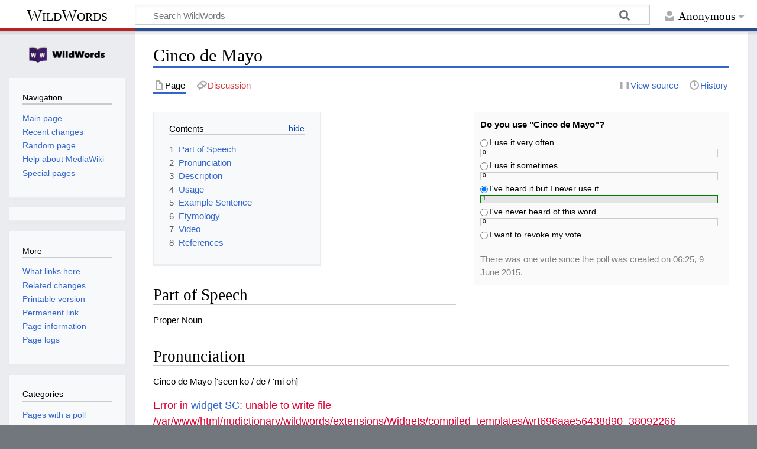

--- FILE ---
content_type: text/html; charset=UTF-8
request_url: https://nudictionary.madstudio.northwestern.edu/wildwords/index.php?title=Cinco_de_Mayo
body_size: 6520
content:
<!DOCTYPE html>
<html class="client-nojs" lang="en" dir="ltr">
<head>
<meta charset="UTF-8">
<title>Cinco de Mayo - WildWords</title>
<script>document.documentElement.className="client-js";RLCONF={"wgBreakFrames":false,"wgSeparatorTransformTable":["",""],"wgDigitTransformTable":["",""],"wgDefaultDateFormat":"dmy","wgMonthNames":["","January","February","March","April","May","June","July","August","September","October","November","December"],"wgRequestId":"137e198c8211e0eaea920f5e","wgCanonicalNamespace":"","wgCanonicalSpecialPageName":false,"wgNamespaceNumber":0,"wgPageName":"Cinco_de_Mayo","wgTitle":"Cinco de Mayo","wgCurRevisionId":3526,"wgRevisionId":3526,"wgArticleId":550,"wgIsArticle":true,"wgIsRedirect":false,"wgAction":"view","wgUserName":null,"wgUserGroups":["*"],"wgCategories":["Pages with a poll","Culture"],"wgPageViewLanguage":"en","wgPageContentLanguage":"en","wgPageContentModel":"wikitext","wgRelevantPageName":"Cinco_de_Mayo","wgRelevantArticleId":550,"wgIsProbablyEditable":false,"wgRelevantPageIsProbablyEditable":false,"wgRestrictionEdit":[],"wgRestrictionMove":[],"wgCiteReferencePreviewsActive":true};RLSTATE={"site.styles":"ready","user.styles":"ready","user":"ready","user.options":"loading","ext.cite.styles":"ready","skins.timeless":"ready"};
RLPAGEMODULES=["ext.ajaxpoll","ext.cite.ux-enhancements","site","mediawiki.page.ready","mediawiki.toc","skins.timeless.js"];</script>
<script>(RLQ=window.RLQ||[]).push(function(){mw.loader.impl(function(){return["user.options@12s5i",function($,jQuery,require,module){mw.user.tokens.set({"patrolToken":"+\\","watchToken":"+\\","csrfToken":"+\\"});
}];});});</script>
<link rel="stylesheet" href="/wildwords/load.php?lang=en&amp;modules=ext.cite.styles%7Cskins.timeless&amp;only=styles&amp;skin=timeless">
<script async="" src="/wildwords/load.php?lang=en&amp;modules=startup&amp;only=scripts&amp;raw=1&amp;skin=timeless"></script>
<meta name="ResourceLoaderDynamicStyles" content="">
<link rel="stylesheet" href="/wildwords/load.php?lang=en&amp;modules=site.styles&amp;only=styles&amp;skin=timeless">
<meta name="generator" content="MediaWiki 1.44.0">
<meta name="robots" content="max-image-preview:standard">
<meta name="format-detection" content="telephone=no">
<meta name="viewport" content="width=device-width, initial-scale=1.0, user-scalable=yes, minimum-scale=0.25, maximum-scale=5.0">
<link rel="search" type="application/opensearchdescription+xml" href="/wildwords/rest.php/v1/search" title="WildWords (en)">
<link rel="EditURI" type="application/rsd+xml" href="//nudictionary.madstudio.northwestern.edu/wildwords/api.php?action=rsd">
<link rel="alternate" type="application/atom+xml" title="WildWords Atom feed" href="/wildwords/index.php?title=Special:RecentChanges&amp;feed=atom">
</head>
<body class="mediawiki ltr sitedir-ltr mw-hide-empty-elt ns-0 ns-subject page-Cinco_de_Mayo rootpage-Cinco_de_Mayo skin-timeless action-view skin--responsive"><div id="mw-wrapper"><div id="mw-header-container" class="ts-container"><div id="mw-header" class="ts-inner"><div id="user-tools"><div id="personal"><h2><span>Anonymous</span></h2><div id="personal-inner" class="dropdown"><div role="navigation" class="mw-portlet" id="p-personal" title="User menu" aria-labelledby="p-personal-label"><h3 id="p-personal-label" lang="en" dir="ltr">Not logged in</h3><div class="mw-portlet-body"><ul lang="en" dir="ltr"><li id="pt-login" class="mw-list-item"><a href="/wildwords/index.php?title=Special:UserLogin&amp;returnto=Cinco+de+Mayo" title="You are encouraged to log in; however, it is not mandatory [o]" accesskey="o"><span>Log in</span></a></li></ul></div></div></div></div></div><div id="p-logo-text" class="mw-portlet" role="banner"><a id="p-banner" class="mw-wiki-title" href="/wildwords/index.php?title=Main_Page">WildWords</a></div><div class="mw-portlet" id="p-search"><h3 lang="en" dir="ltr"><label for="searchInput">Search</label></h3><form action="/wildwords/index.php" id="searchform"><div id="simpleSearch"><div id="searchInput-container"><input type="search" name="search" placeholder="Search WildWords" aria-label="Search WildWords" autocapitalize="sentences" spellcheck="false" title="Search WildWords [f]" accesskey="f" id="searchInput"></div><input type="hidden" value="Special:Search" name="title"><input class="searchButton mw-fallbackSearchButton" type="submit" name="fulltext" title="Search the pages for this text" id="mw-searchButton" value="Search"><input class="searchButton" type="submit" name="go" title="Go to a page with this exact name if it exists" id="searchButton" value="Go"></div></form></div></div><div class="visualClear"></div></div><div id="mw-header-hack" class="color-bar"><div class="color-middle-container"><div class="color-middle"></div></div><div class="color-left"></div><div class="color-right"></div></div><div id="mw-header-nav-hack"><div class="color-bar"><div class="color-middle-container"><div class="color-middle"></div></div><div class="color-left"></div><div class="color-right"></div></div></div><div id="menus-cover"></div><div id="mw-content-container" class="ts-container"><div id="mw-content-block" class="ts-inner"><div id="mw-content-wrapper"><div id="mw-content"><div id="content" class="mw-body" role="main"><div class="mw-indicators">
</div>
<h1 id="firstHeading" class="firstHeading mw-first-heading"><span class="mw-page-title-main">Cinco de Mayo</span></h1><div id="bodyContentOuter"><div id="siteSub">From WildWords</div><div id="mw-page-header-links"><div role="navigation" class="mw-portlet tools-inline" id="p-namespaces" aria-labelledby="p-namespaces-label"><h3 id="p-namespaces-label" lang="en" dir="ltr">Namespaces</h3><div class="mw-portlet-body"><ul lang="en" dir="ltr"><li id="ca-nstab-main" class="selected mw-list-item"><a href="/wildwords/index.php?title=Cinco_de_Mayo" title="View the content page [c]" accesskey="c"><span>Page</span></a></li><li id="ca-talk" class="new mw-list-item"><a href="/wildwords/index.php?title=Talk:Cinco_de_Mayo&amp;action=edit&amp;redlink=1" rel="discussion" class="new" title="Discussion about the content page (page does not exist) [t]" accesskey="t"><span>Discussion</span></a></li></ul></div></div><div role="navigation" class="mw-portlet tools-inline" id="p-more" aria-labelledby="p-more-label"><h3 id="p-more-label" lang="en" dir="ltr">More</h3><div class="mw-portlet-body"><ul lang="en" dir="ltr"><li id="ca-more" class="dropdown-toggle mw-list-item"><span>More</span></li></ul></div></div><div role="navigation" class="mw-portlet tools-inline" id="p-views" aria-labelledby="p-views-label"><h3 id="p-views-label" lang="en" dir="ltr">Page actions</h3><div class="mw-portlet-body"><ul lang="en" dir="ltr"><li id="ca-view" class="selected mw-list-item"><a href="/wildwords/index.php?title=Cinco_de_Mayo"><span>Read</span></a></li><li id="ca-viewsource" class="mw-list-item"><a href="/wildwords/index.php?title=Cinco_de_Mayo&amp;action=edit" title="This page is protected.&#10;You can view its source [e]" accesskey="e"><span>View source</span></a></li><li id="ca-history" class="mw-list-item"><a href="/wildwords/index.php?title=Cinco_de_Mayo&amp;action=history" title="Past revisions of this page [h]" accesskey="h"><span>History</span></a></li></ul></div></div></div><div class="visualClear"></div><div id="bodyContent"><div id="contentSub"><div id="mw-content-subtitle"></div></div><div id="mw-content-text" class="mw-body-content"><div class="mw-content-ltr mw-parser-output" lang="en" dir="ltr"><div class="thumb tright">
<div id="ajaxpoll-container-382AE4E63FFEF0DF2949410C52B4D14F"><div id="ajaxpoll-id-382AE4E63FFEF0DF2949410C52B4D14F" class="ajaxpoll"><div id="ajaxpoll-ajax-382AE4E63FFEF0DF2949410C52B4D14F" class="ajaxpoll-ajax" style="display:none"></div><div class="ajaxpoll-question">Do you use &quot;Cinco de Mayo&quot;?</div><div class="ajaxpoll-misc"></div><form method="post" action="/wildwords/index.php?title=Cinco_de_Mayo" id="ajaxpoll-answer-id-382AE4E63FFEF0DF2949410C52B4D14F"><input type="hidden" name="ajaxpoll-post-id" value="382AE4E63FFEF0DF2949410C52B4D14F" /></form><div id="ajaxpoll-answer-382AE4E63FFEF0DF2949410C52B4D14F-1" class="ajaxpoll-answer" poll="382AE4E63FFEF0DF2949410C52B4D14F" answer="1"><div class="ajaxpoll-answer-name ajaxpoll-answer-name-revoke"><label for="ajaxpoll-post-answer-382AE4E63FFEF0DF2949410C52B4D14F-1"><input type="radio" id="ajaxpoll-post-answer-382AE4E63FFEF0DF2949410C52B4D14F-1" name="ajaxpoll-post-answer-382AE4E63FFEF0DF2949410C52B4D14F" value="1" />I use it very often.</label></div><div class="ajaxpoll-answer-vote"><span title="0% of all votes">0</span><div style="width:0%; border:0;"></div></div></div><div id="ajaxpoll-answer-382AE4E63FFEF0DF2949410C52B4D14F-2" class="ajaxpoll-answer" poll="382AE4E63FFEF0DF2949410C52B4D14F" answer="2"><div class="ajaxpoll-answer-name ajaxpoll-answer-name-revoke"><label for="ajaxpoll-post-answer-382AE4E63FFEF0DF2949410C52B4D14F-2"><input type="radio" id="ajaxpoll-post-answer-382AE4E63FFEF0DF2949410C52B4D14F-2" name="ajaxpoll-post-answer-382AE4E63FFEF0DF2949410C52B4D14F" value="2" />I use it sometimes.</label></div><div class="ajaxpoll-answer-vote"><span title="0% of all votes">0</span><div style="width:0%; border:0;"></div></div></div><div id="ajaxpoll-answer-382AE4E63FFEF0DF2949410C52B4D14F-3" class="ajaxpoll-answer" poll="382AE4E63FFEF0DF2949410C52B4D14F" answer="3"><div class="ajaxpoll-answer-name ajaxpoll-answer-name-revoke"><label for="ajaxpoll-post-answer-382AE4E63FFEF0DF2949410C52B4D14F-3"><input type="radio" id="ajaxpoll-post-answer-382AE4E63FFEF0DF2949410C52B4D14F-3" name="ajaxpoll-post-answer-382AE4E63FFEF0DF2949410C52B4D14F" value="3" checked="" />I&#39;ve heard it but I never use it.</label></div><div class="ajaxpoll-answer-vote ajaxpoll-our-vote"><span title="100% of all votes">1</span><div style="width:100%;"></div></div></div><div id="ajaxpoll-answer-382AE4E63FFEF0DF2949410C52B4D14F-4" class="ajaxpoll-answer" poll="382AE4E63FFEF0DF2949410C52B4D14F" answer="4"><div class="ajaxpoll-answer-name ajaxpoll-answer-name-revoke"><label for="ajaxpoll-post-answer-382AE4E63FFEF0DF2949410C52B4D14F-4"><input type="radio" id="ajaxpoll-post-answer-382AE4E63FFEF0DF2949410C52B4D14F-4" name="ajaxpoll-post-answer-382AE4E63FFEF0DF2949410C52B4D14F" value="4" />I&#39;ve never heard of this word.</label></div><div class="ajaxpoll-answer-vote"><span title="0% of all votes">0</span><div style="width:0%; border:0;"></div></div></div><div id="ajaxpoll-answer-382AE4E63FFEF0DF2949410C52B4D14F-0" class="ajaxpoll-answer" poll="382AE4E63FFEF0DF2949410C52B4D14F" answer="0"><div class="ajaxpoll-answer-name"><label for="ajaxpoll-post-answer-382AE4E63FFEF0DF2949410C52B4D14F-0"><input type="radio" id="ajaxpoll-post-answer-382AE4E63FFEF0DF2949410C52B4D14F-0" name="ajaxpoll-post-answer-382AE4E63FFEF0DF2949410C52B4D14F" value="0" />I want to revoke my vote</label></div></div><div id="ajaxpoll-info-382AE4E63FFEF0DF2949410C52B4D14F" class="ajaxpoll-info">There was one vote since the poll was created on 06:25, 9 June 2015.<div class="ajaxpoll-id-info">poll-id 382AE4E63FFEF0DF2949410C52B4D14F</div></div></div><br /></div>
</div>
<div id="toc" class="toc" role="navigation" aria-labelledby="mw-toc-heading"><input type="checkbox" role="button" id="toctogglecheckbox" class="toctogglecheckbox" style="display:none" /><div class="toctitle" lang="en" dir="ltr"><h2 id="mw-toc-heading">Contents</h2><span class="toctogglespan"><label class="toctogglelabel" for="toctogglecheckbox"></label></span></div>
<ul>
<li class="toclevel-1 tocsection-1"><a href="#Part_of_Speech"><span class="tocnumber">1</span> <span class="toctext">Part of Speech</span></a></li>
<li class="toclevel-1 tocsection-2"><a href="#Pronunciation"><span class="tocnumber">2</span> <span class="toctext">Pronunciation</span></a></li>
<li class="toclevel-1 tocsection-3"><a href="#Description"><span class="tocnumber">3</span> <span class="toctext">Description</span></a></li>
<li class="toclevel-1 tocsection-4"><a href="#Usage"><span class="tocnumber">4</span> <span class="toctext">Usage</span></a></li>
<li class="toclevel-1 tocsection-5"><a href="#Example_Sentence"><span class="tocnumber">5</span> <span class="toctext">Example Sentence</span></a></li>
<li class="toclevel-1 tocsection-6"><a href="#Etymology"><span class="tocnumber">6</span> <span class="toctext">Etymology</span></a></li>
<li class="toclevel-1 tocsection-7"><a href="#Video"><span class="tocnumber">7</span> <span class="toctext">Video</span></a></li>
<li class="toclevel-1 tocsection-8"><a href="#References"><span class="tocnumber">8</span> <span class="toctext">References</span></a></li>
</ul>
</div>

<div class="mw-heading mw-heading2"><h2 id="Part_of_Speech">Part of Speech</h2></div>
<p>Proper Noun
</p>
<div class="mw-heading mw-heading2"><h2 id="Pronunciation">Pronunciation</h2></div><p>
Cinco de Mayo ['seen ko / de / 'mi oh]  </p><div class="error">Error in <a href="/wildwords/index.php?title=Widget:SC" title="Widget:SC">widget SC</a>: unable to write file /var/www/html/nudictionary/wildwords/extensions/Widgets/compiled_templates/wrt696aae56438d90_38092266</div>
<div class="mw-heading mw-heading2"><h2 id="Description">Description</h2></div>
<p>“Cinco de Mayo”, translating to “the fifth of May” in English, is a day of commemoration of the Mexican army’s victory over France at the Battle of Puebla (1862) during the  Franco-Mexican War (1861 -1867). 
</p>
<pre> <sup id="cite_ref-1" class="reference"><a href="#cite_note-1"><span class="cite-bracket">&#91;</span>1<span class="cite-bracket">&#93;</span></a></sup> 
</pre>
<div class="mw-heading mw-heading2"><h2 id="Usage">Usage</h2></div>
<p>Cinco de Mayo is used to refer to the holiday. Pertaining to the Northwestern Community, Cinco de Mayo has been a holiday that has been culturally appropriated throughout the country with mustaches, ponchos, and the infamous cinco de mayo cerveza (“beer”) or margaritas. Alianza - Northwestern’s Hispanic/Latino Student Alliance (see <a href="/wildwords/index.php?title=Alianza" title="Alianza">Alianza</a>), along with Northwestern’s Student Associated Government (see <a href="/wildwords/index.php?title=ASG" title="ASG">ASG</a>) sent a joint letter asking for university students to be culturally sensitive about the event. The  letter   <sup id="cite_ref-2" class="reference"><a href="#cite_note-2"><span class="cite-bracket">&#91;</span>2<span class="cite-bracket">&#93;</span></a></sup>  received backlash and reactions even went viral on  media outlets such as The College Fix.   <sup id="cite_ref-3" class="reference"><a href="#cite_note-3"><span class="cite-bracket">&#91;</span>3<span class="cite-bracket">&#93;</span></a></sup> However, anyone can use it is not restricted. 
</p>
<div class="mw-heading mw-heading2"><h2 id="Example_Sentence">Example Sentence</h2></div>
<p>There are some specials today on Mexican food since it is Cinco de Mayo. 
</p><p>Note: In order to convey the different interpretations of the word the example sentence uses code switching between Spanish and English.
</p>
<div class="mw-heading mw-heading2"><h2 id="Etymology">Etymology</h2></div>
<p>Through time it has increased in popularity within the Mexican-American community in the United States and has become a minimal holiday in Mexico.  <sup id="cite_ref-4" class="reference"><a href="#cite_note-4"><span class="cite-bracket">&#91;</span>4<span class="cite-bracket">&#93;</span></a></sup>
</p><p><br />
</p>
<div class="mw-heading mw-heading2"><h2 id="Video">Video</h2></div>
<p>If you would like to see an informational video about what Cinco de Mayo is, please refer to the link below which takes you to the History Channel's brief video overview of the historic event. 
</p><p><a rel="nofollow" class="external free" href="http://www.history.com/topics/holidays/cinco-de-mayo">http://www.history.com/topics/holidays/cinco-de-mayo</a>
</p><p><br />
</p>
<div class="mw-heading mw-heading2"><h2 id="References">References</h2></div>
<p>&lt;references / &gt;
</p>
<div class="mw-references-wrap"><ol class="references">
<li id="cite_note-1"><span class="mw-cite-backlink"><a href="#cite_ref-1">↑</a></span> <span class="reference-text"> <a rel="nofollow" class="external autonumber" href="http://www.heritageinstitute.com/danceinfo/descriptions/bachata.htm">[1]</a>, Cinco De Mayo History. </span>
</li>
<li id="cite_note-2"><span class="mw-cite-backlink"><a href="#cite_ref-2">↑</a></span> <span class="reference-text"> <a rel="nofollow" class="external autonumber" href="http://dailynorthwestern.com/2013/05/02/opinion/letter-to-the-editor-asg-alianza-officials-call-for-respectful-celebration-of-cinco-de-mayo/">[2]</a>, Alianza &amp; ASG Joint Letter Calling for Respectful Celebration of Cinco De Mayo. </span>
</li>
<li id="cite_note-3"><span class="mw-cite-backlink"><a href="#cite_ref-3">↑</a></span> <span class="reference-text"> <a rel="nofollow" class="external autonumber" href="http://www.thecollegefix.com/post/13430/">[3]</a>, The College Fix Article. </span>
</li>
<li id="cite_note-4"><span class="mw-cite-backlink"><a href="#cite_ref-4">↑</a></span> <span class="reference-text"> <a rel="nofollow" class="external autonumber" href="http://www.history.com/topics/holidays/cinco-de-mayo">[4]</a>, Cinco de Mayo Popularity. </span>
</li>
</ol></div>
<!-- 
NewPP limit report
Cached time: 20260116213206
Cache expiry: 0
Reduced expiry: true
Complications: [show‐toc]
CPU time usage: 0.030 seconds
Real time usage: 0.053 seconds
Preprocessor visited node count: 91/1000000
Post‐expand include size: 318/2097152 bytes
Template argument size: 13/2097152 bytes
Highest expansion depth: 4/100
Expensive parser function count: 0/100
Unstrip recursion depth: 0/20
Unstrip post‐expand size: 4217/5000000 bytes
-->
<!--
Transclusion expansion time report (%,ms,calls,template)
100.00%    6.168      1 Template:UsagePoll
100.00%    6.168      1 -total
-->
</div></div><div class="printfooter">
Retrieved from "<a dir="ltr" href="https://nudictionary.madstudio.northwestern.edu/wildwords/index.php?title=Cinco_de_Mayo&amp;oldid=3526">https://nudictionary.madstudio.northwestern.edu/wildwords/index.php?title=Cinco_de_Mayo&amp;oldid=3526</a>"</div>
<div class="visualClear"></div></div></div></div></div><div id="content-bottom-stuff"><div id="catlinks" class="catlinks" data-mw="interface"><div id="mw-normal-catlinks" class="mw-normal-catlinks"><a href="/wildwords/index.php?title=Special:Categories" title="Special:Categories">Categories</a>: <ul><li><a href="/wildwords/index.php?title=Category:Pages_with_a_poll" title="Category:Pages with a poll">Pages with a poll</a></li><li><a href="/wildwords/index.php?title=Category:Culture" title="Category:Culture">Culture</a></li></ul></div></div></div></div><div id="mw-site-navigation"><div id="p-logo" class="mw-portlet" role="banner"><a class="mw-wiki-logo timeless-logo" href="/wildwords/index.php?title=Main_Page" title="Visit the main page"><img src="/wildwords/skins/WildWords/img/ww_header-logo.png"></a></div><div id="site-navigation" class="sidebar-chunk"><h2><span>Navigation</span></h2><div class="sidebar-inner"><div role="navigation" class="mw-portlet" id="p-navigation" aria-labelledby="p-navigation-label"><h3 id="p-navigation-label" lang="en" dir="ltr">Navigation</h3><div class="mw-portlet-body"><ul lang="en" dir="ltr"><li id="n-mainpage-description" class="mw-list-item"><a href="/wildwords/index.php?title=Main_Page" title="Visit the main page [z]" accesskey="z"><span>Main page</span></a></li><li id="n-recentchanges" class="mw-list-item"><a href="/wildwords/index.php?title=Special:RecentChanges" title="A list of recent changes in the wiki [r]" accesskey="r"><span>Recent changes</span></a></li><li id="n-randompage" class="mw-list-item"><a href="/wildwords/index.php?title=Special:Random" title="Load a random page [x]" accesskey="x"><span>Random page</span></a></li><li id="n-help-mediawiki" class="mw-list-item"><a href="https://www.mediawiki.org/wiki/Special:MyLanguage/Help:Contents"><span>Help about MediaWiki</span></a></li><li id="n-specialpages" class="mw-list-item"><a href="/wildwords/index.php?title=Special:SpecialPages"><span>Special pages</span></a></li></ul></div></div></div></div><div id="site-tools" class="sidebar-chunk"><h2><span>Wiki tools</span></h2><div class="sidebar-inner"><div role="navigation" class="mw-portlet emptyPortlet" id="p-tb" aria-labelledby="p-tb-label"><h3 id="p-tb-label" lang="en" dir="ltr">Wiki tools</h3><div class="mw-portlet-body"><ul lang="en" dir="ltr"></ul></div></div></div></div></div><div id="mw-related-navigation"><div id="page-tools" class="sidebar-chunk"><h2><span>Page tools</span></h2><div class="sidebar-inner"><div role="navigation" class="mw-portlet emptyPortlet" id="p-cactions" title="More options" aria-labelledby="p-cactions-label"><h3 id="p-cactions-label" lang="en" dir="ltr">Page tools</h3><div class="mw-portlet-body"><ul lang="en" dir="ltr"></ul></div></div><div role="navigation" class="mw-portlet emptyPortlet" id="p-userpagetools" aria-labelledby="p-userpagetools-label"><h3 id="p-userpagetools-label" lang="en" dir="ltr">User page tools</h3><div class="mw-portlet-body"><ul lang="en" dir="ltr"></ul></div></div><div role="navigation" class="mw-portlet" id="p-pagemisc" aria-labelledby="p-pagemisc-label"><h3 id="p-pagemisc-label" lang="en" dir="ltr">More</h3><div class="mw-portlet-body"><ul lang="en" dir="ltr"><li id="t-whatlinkshere" class="mw-list-item"><a href="/wildwords/index.php?title=Special:WhatLinksHere/Cinco_de_Mayo" title="A list of all wiki pages that link here [j]" accesskey="j"><span>What links here</span></a></li><li id="t-recentchangeslinked" class="mw-list-item"><a href="/wildwords/index.php?title=Special:RecentChangesLinked/Cinco_de_Mayo" rel="nofollow" title="Recent changes in pages linked from this page [k]" accesskey="k"><span>Related changes</span></a></li><li id="t-print" class="mw-list-item"><a href="javascript:print();" rel="alternate" title="Printable version of this page [p]" accesskey="p"><span>Printable version</span></a></li><li id="t-permalink" class="mw-list-item"><a href="/wildwords/index.php?title=Cinco_de_Mayo&amp;oldid=3526" title="Permanent link to this revision of this page"><span>Permanent link</span></a></li><li id="t-info" class="mw-list-item"><a href="/wildwords/index.php?title=Cinco_de_Mayo&amp;action=info" title="More information about this page"><span>Page information</span></a></li><li id="t-pagelog" class="mw-list-item"><a href="/wildwords/index.php?title=Special:Log&amp;page=Cinco+de+Mayo"><span>Page logs</span></a></li></ul></div></div></div></div><div id="catlinks-sidebar" class="sidebar-chunk"><h2><span>Categories</span></h2><div class="sidebar-inner"><div id="sidebar-normal-catlinks" class="mw-normal-catlinks"><div role="navigation" class="mw-portlet" id="p-normal-catlinks" aria-labelledby="p-normal-catlinks-label"><h3 id="p-normal-catlinks-label" lang="en" dir="ltr">Categories</h3><div class="mw-portlet-body"><ul><li><a href="/wildwords/index.php?title=Category:Pages_with_a_poll" title="Category:Pages with a poll">Pages with a poll</a></li><li><a href="/wildwords/index.php?title=Category:Culture" title="Category:Culture">Culture</a></li></ul></div></div></div></div></div></div><div class="visualClear"></div></div></div><div id="mw-footer-container" class="mw-footer-container ts-container"><div id="mw-footer" class="mw-footer ts-inner" role="contentinfo" lang="en" dir="ltr"><ul id="footer-icons"><li id="footer-poweredbyico" class="footer-icons"><a href="https://www.mediawiki.org/" class="cdx-button cdx-button--fake-button cdx-button--size-large cdx-button--fake-button--enabled"><picture><source media="(min-width: 500px)" srcset="/wildwords/resources/assets/poweredby_mediawiki.svg" width="88" height="31"><img src="/wildwords/resources/assets/mediawiki_compact.svg" alt="Powered by MediaWiki" lang="en" width="25" height="25" loading="lazy"></picture></a></li></ul><div id="footer-list"><ul id="footer-info"><li id="footer-info-lastmod"> This page was last edited on 26 May 2018, at 20:05.</li></ul><ul id="footer-places"><li id="footer-places-privacy"><a href="/wildwords/index.php?title=The_WildWords_Project:Privacy_policy">Privacy policy</a></li><li id="footer-places-about"><a href="/wildwords/index.php?title=The_WildWords_Project:About">About WildWords</a></li><li id="footer-places-disclaimers"><a href="/wildwords/index.php?title=The_WildWords_Project:General_disclaimer">Disclaimers</a></li></ul></div><div class="visualClear"></div></div></div></div><script>(RLQ=window.RLQ||[]).push(function(){mw.config.set({"wgBackendResponseTime":369,"wgPageParseReport":{"limitreport":{"cputime":"0.030","walltime":"0.053","ppvisitednodes":{"value":91,"limit":1000000},"postexpandincludesize":{"value":318,"limit":2097152},"templateargumentsize":{"value":13,"limit":2097152},"expansiondepth":{"value":4,"limit":100},"expensivefunctioncount":{"value":0,"limit":100},"unstrip-depth":{"value":0,"limit":20},"unstrip-size":{"value":4217,"limit":5000000},"timingprofile":["100.00%    6.168      1 Template:UsagePoll","100.00%    6.168      1 -total"]},"cachereport":{"timestamp":"20260116213206","ttl":0,"transientcontent":true}}});});</script>
</body>
</html>

--- FILE ---
content_type: text/javascript; charset=utf-8
request_url: https://nudictionary.madstudio.northwestern.edu/wildwords/load.php?lang=en&modules=ext.ajaxpoll&skin=timeless&version=1n8mp
body_size: 3253
content:
mw.loader.impl(function(){return["ext.ajaxpoll@c3aot",function($,jQuery,require,module){var ajaxpollTmp;var setupEventHandlers=function(){'use strict';$('.ajaxpoll-answer-vote').on('mouseover',function(){var sp=$(this).find('span');ajaxpollTmp=sp.html();sp.text(sp.attr('title'));sp.attr('title','');});$('.ajaxpoll-answer-vote').on('mouseout',function(){var sp=$(this).find('span');sp.attr('title',sp.text());sp.text(ajaxpollTmp);});$('.ajaxpoll-answer-name label').on('click',function(event){var choice=$(this).parent().parent(),poll,answer;event.preventDefault();event.stopPropagation();poll=choice.attr('poll');if($(this).attr('id')==='ajaxpoll-label-disabled'){$('#ajaxpoll-ajax-'+poll).text($(this).attr('title')).css('display','inline-block');return;}answer=choice.attr('answer');choice.find('.ajaxpoll-hover-vote').addClass('ajaxpoll-checkevent');choice.find('input').prop('checked','checked');$('#ajaxpoll-ajax-'+poll).text(mw.message('ajaxpoll-submitting').text()).css('display','inline-block');(new mw.Api()).postWithToken('csrf',{action:'pollsubmitvote',format:'json',poll:poll,
answer:answer}).done(function(data){$('#ajaxpoll-container-'+poll).html(data.pollsubmitvote.result);setupEventHandlers();});});$('.ajaxpoll-answer-name:not(.ajaxpoll-answer-name-revoke) label').on('mouseover',function(){$(this).addClass('ajaxpoll-hover-vote');});$('.ajaxpoll-answer-name:not(.ajaxpoll-answer-name-revoke) label').on('mouseout',function(){$(this).removeClass('ajaxpoll-hover-vote');});$('.ajaxpoll-answer-name-revoke label').on('mouseover',function(){$(this).addClass('ajaxpoll-hover-revoke');});$('.ajaxpoll-answer-name-revoke label').on('mouseout',function(){$(this).removeClass('ajaxpoll-hover-revoke');});};setupEventHandlers();
},{"css":[".ajaxpoll{width:400px;border:1px dashed #999;background:#fafafa;padding:10px 20px 10px 10px}.ajaxpoll .ajaxpoll-question{font-weight:bold}.ajaxpoll .ajaxpoll-answer-name,.ajaxpoll-answer-name-revoke{margin-top:5px;padding-left:0;font-size:0.9em}.ajaxpoll .ajaxpoll-hover-vote{background:#00f}.ajaxpoll .ajaxpoll-hover-revoke{background:#ffd700}.ajaxpoll .ajaxpoll-answer-vote{border:1px solid #ccc;width:100%;margin-left:0;height:12px;font-size:10px;position:relative}.ajaxpoll .ajaxpoll-answer-vote div{border-right:1px solid #ccc;background:#e5e5e5;position:absolute;top:0;left:0;height:12px;font-size:1px;line-height:12px;z-index:2}.ajaxpoll .ajaxpoll-our-vote div{border:1px solid #008000;top:-1px;left:-1px}.ajaxpoll .ajaxpoll-answer-vote span{position:absolute;top:-3px;left:3px;z-index:4}.ajaxpoll label{cursor:pointer}.ajaxpoll input{cursor:pointer;vertical-align:middle;margin-top:0;margin-bottom:0;margin-left:0}.ajaxpoll .ajaxpoll-checkevent{background:#0f0}.ajaxpoll .ajaxpoll-misc{margin-bottom:10px;color:#808080}.ajaxpoll .ajaxpoll-ajax{background:#ffffcf;padding:1px 4px;border-radius:0.5em;display:none}.ajaxpoll .ajaxpoll-info{margin-top:20px;color:#808080}.ajaxpoll .ajaxpoll-id-info{color:#fafafa;font-size:100%;float:right}"]},{"ajaxpoll-submitting":"Please wait, submitting your vote."}];});
